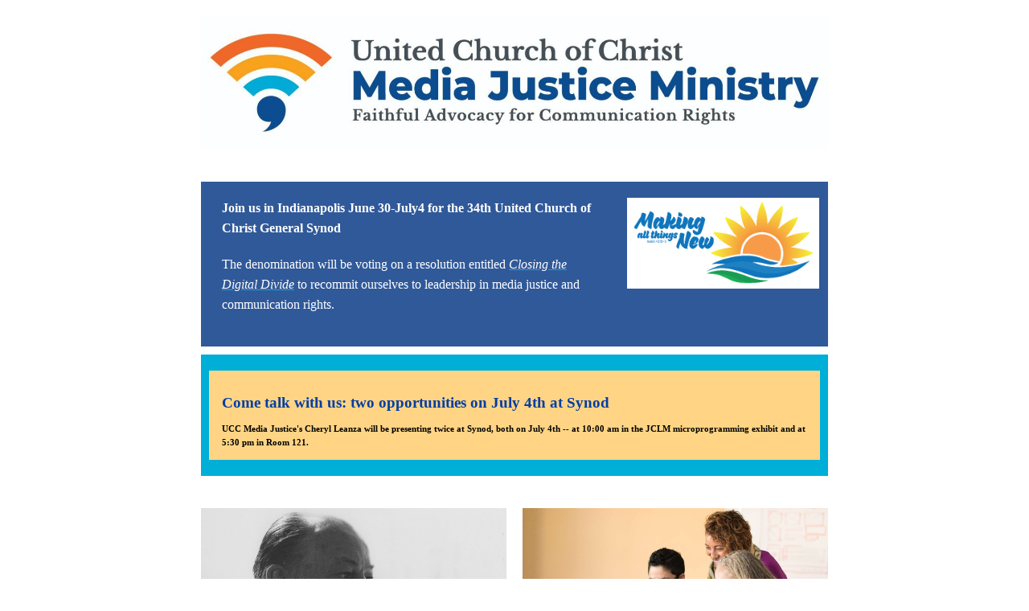

--- FILE ---
content_type: text/html;charset=utf-8
request_url: https://uccmediajustice.salsalabs.org/junesynodnewsletter
body_size: 6658
content:
<!DOCTYPE html><html><head><meta charset="UTF-8" /><meta name="x-apple-disable-message-reformatting" /><!--[if (!mso)|(IE)]><meta http-equiv="X-UA-Compatible" content="IE=edge" /><![endif]--><meta name="viewport" content="width=device-width, initial-scale=1.0" /><link rel="stylesheet" href="https://uccmediajustice.salsalabs.org/public/styles/sli-emails.css" /><!--[if (gte mso 9)|(IE)]><style type="text/css"> table {border-collapse: collapse;} </style><![endif]--><style type="text/css"> @media screen and (max-width:40em){.sli-small-12 {max-width:100% !important; width:100% !important;} #sli-background {background-color:transparent !important;} .sli-logo img {width:80% !important; min-width:200px !important;} .sli-hide-for-small, .sli-hide-for-small-only {display:none !important;mso-hide:all;} .sli-show-for-small-only {display:block !important;mso-hide:none;} table.sli-show-for-small-only, .sli-show-for-small-only table {display:table !important;width:100%;} td.sli-show-for-small-only, .sli-show-for-small-only td {display:table-cell !important;} .sli-text-center-for-small, .sli-text-center-for-small span, .sli-text-center-for-small p {text-align:center !important;} .sli-text-center-for-small .sli-email-button-table-outer, .sli-align-center-for-small .sli-email-button-table-outer, .sli-text-center-for-small .sli-social-icons-list, .sli-align-center-for-small .sli-social-icons-list {float:none !important;margin-left:auto !important;margin-right:auto !important;} .sli-text-center-for-small.tiny .sli-email-button-table-outer, .sli-text-center-for-small.small .sli-email-button-table-outer, .sli-text-center-for-small.large .sli-email-button-table-outer {width:auto !important;} .sli-text-center-for-small.expand .sli-email-button-table-outer {width:100% !important;} .sli-text-center-for-small img, .sli-align-center-for-small img {float:none !important;margin-left:auto !important;margin-right:auto !important;display:block;} .sli-text-left-for-small, .sli-text-left-for-small span, .sli-text-left-for-small p {text-align:left !important;} .sli-text-left-for-small .sli-email-button-table-outer, .sli-align-left-for-small .sli-email-button-table-outer, .sli-text-left-for-small .sli-social-icons-list, .sli-align-left-for-small .sli-social-icons-list {float:left !important;} .sli-text-left-for-small.tiny .sli-email-button-table-outer, .sli-text-left-for-small.small .sli-email-button-table-outer, .sli-text-left-for-small.large .sli-email-button-table-outer {width:auto !important;} .sli-text-left-for-small.expand .sli-email-button-table-outer {width:100% !important;} .sli-text-left-for-small img, .sli-align-left-for-small img {float:left !important;margin-left:0 !important;margin-right:auto !important;display:block;} .sli-text-right-for-small, .sli-text-right-for-small span, .sli-text-right-for-small p, .sli-text-right-for-small .sli-button td {text-align:right !important;} .sli-text-right-for-small .sli-email-button-table-outer, .sli-align-right-for-small .sli-email-button-table-outer, .sli-text-right-for-small .sli-social-icons-list, .sli-align-right-for-small .sli-social-icons-list {float:right !important;} .sli-text-right-for-small.tiny .sli-email-button-table-outer, .sli-text-right-for-small.small .sli-email-button-table-outer, .sli-text-right-for-small.large .sli-email-button-table-outer {width:auto !important;} .sli-text-right-for-small.expand .sli-email-button-table-outer {width:100% !important;} .sli-text-right-for-small img, .sli-align-right-for-small img {float:right !important;margin-left:auto !important;margin-right:0 !important;display:block;} .sli-full-width-for-small {max-width:100% !important;}}</style><style type="text/css">#sli {max-width: 800px; margin: 0px auto; background-color: #ffffff; padding: 0em; }.sli-element, .sli-element td, .sli-email-element, .sli-email-element td {font-family: Georgia, serif; font-size: 16px; color: rgb(51, 63, 72); }.sli-element a, .sli-email-element a, .sli-unsubscribe a {color: rgb(0, 175, 215); }.button,.email-button {background: rgb(255, 103, 32); color: rgb(255, 255, 255); border-color: rgb(51, 63, 72); border-radius: 8px; border-width: 0px; border-style: none; }.sli-divider {background: none; border-bottom: 1px solid rgb(225, 225, 225); height: 1px; width: 100%; margin: 0px 0px 0px 0px; }.outer {max-width: 800px; }.three-column .column {max-width: 266px; }.two-column .column {max-width: 400px; }.webkit {max-width: 800px; }.callout {background-color: rgb(255, 103, 32); border-color: #222222; border-radius: 0px; border-width: 0px; border-style: none ;padding: 1em; }.callout,.callout-without-border-bg {color: rgb(255, 255, 255); }img { max-width: 100%; }#sli-background {background-color: rgb(255, 255, 255); }</style><title>We've been busy! Check out our latest happenings.</title><meta name="og:title" property="og:title" content="UCC Media Justice strong in 2023" /><meta name="og:type" property="og:type" content="website" /><meta name="og:url" property="og:url" content="https://uccmediajustice.salsalabs.org/junesynodnewsletter/index.html" /><meta name="og:description" property="og:description" content="The UCC's media justice ministry is bringing media justice and faithful advocacy for 2023." /><meta name="og:image" property="og:image" content="" min-height="200" min-width="200" /><meta name="og:image:secure_url" property="og:image:secure_url" content="" min-height="200" min-width="200" /></head><body style="margin:0;padding:0;min-width:100%;background-color:#ffffff;line-height:1.6;"><div style="display:none;visibility:hidden;mso-hide:all;font-size:1px;color:#ffffff;line-height:1px;max-height:0px;max-width:0px;opacity:0;overflow:hidden;" class="sli-preheader">Join and support #onlineforall&nbsp;‌&nbsp;‌&nbsp;‌&nbsp;‌&nbsp;‌&nbsp;‌&nbsp;‌&nbsp;‌&nbsp;‌&nbsp;‌&nbsp;‌&nbsp;‌&nbsp;‌&nbsp;‌&nbsp;‌&nbsp;‌&nbsp;‌&nbsp;‌&nbsp;‌&nbsp;‌&nbsp;‌&nbsp;‌&nbsp;‌&nbsp;‌&nbsp;‌&nbsp;‌&nbsp;‌&nbsp;‌&nbsp;‌&nbsp;‌&nbsp;‌&nbsp;‌&nbsp;‌&nbsp;‌&nbsp;‌&nbsp;‌&nbsp;‌&nbsp;‌&nbsp;‌&nbsp;‌&nbsp;‌&nbsp;‌&nbsp;‌&nbsp;‌&nbsp;‌&nbsp;‌&nbsp;‌&nbsp;‌&nbsp;‌&nbsp;‌&nbsp;‌&nbsp;‌&nbsp;‌&nbsp;‌&nbsp;‌&nbsp;‌&nbsp;‌&nbsp;‌&nbsp;‌&nbsp;‌&nbsp;‌&nbsp;‌&nbsp;‌&nbsp;‌&nbsp;‌&nbsp;‌&nbsp;‌&nbsp;‌&nbsp;‌&nbsp;‌&nbsp;‌&nbsp;‌&nbsp;‌&nbsp;‌&nbsp;‌&nbsp;‌&nbsp;‌&nbsp;‌&nbsp;‌&nbsp;‌&nbsp;‌&nbsp;‌&nbsp;‌&nbsp;‌&nbsp;‌&nbsp;‌&nbsp;‌&nbsp;‌&nbsp;‌&nbsp;‌&nbsp;‌&nbsp;‌&nbsp;‌&nbsp;‌&nbsp;‌&nbsp;‌&nbsp;‌&nbsp;‌&nbsp;‌&nbsp;‌&nbsp;‌&nbsp;‌&nbsp;‌&nbsp;‌&nbsp;‌&nbsp;‌&nbsp;‌&nbsp;‌&nbsp;‌&nbsp;‌&nbsp;‌&nbsp;‌&nbsp;‌&nbsp;‌&nbsp;‌&nbsp;‌&nbsp;‌&nbsp;‌&nbsp;‌&nbsp;‌&nbsp;‌&nbsp;‌&nbsp;‌&nbsp;‌&nbsp;‌&nbsp;‌&nbsp;‌&nbsp;‌&nbsp;‌&nbsp;‌&nbsp;‌&nbsp;‌&nbsp; ‌&nbsp;‌&nbsp;‌&nbsp;‌&nbsp;‌&nbsp;‌&nbsp;‌&nbsp;‌&nbsp;‌&nbsp;‌&nbsp;‌&nbsp;‌&nbsp;‌&nbsp;‌&nbsp;‌&nbsp;‌&nbsp;‌&nbsp;‌&nbsp;‌&nbsp;‌&nbsp;‌&nbsp;‌&nbsp;‌&nbsp;‌&nbsp;‌&nbsp;‌&nbsp;‌&nbsp;‌&nbsp;‌&nbsp;‌&nbsp;‌&nbsp;‌&nbsp;‌&nbsp;‌&nbsp;‌&nbsp;‌&nbsp;‌&nbsp;‌&nbsp;‌&nbsp;‌&nbsp;‌&nbsp;‌&nbsp;‌&nbsp;‌&nbsp;‌&nbsp;‌&nbsp;‌&nbsp;‌&nbsp;‌&nbsp;‌&nbsp;‌&nbsp;‌&nbsp;‌&nbsp;‌&nbsp;‌&nbsp;‌&nbsp;‌&nbsp;‌&nbsp;‌&nbsp;‌&nbsp;‌&nbsp;‌&nbsp;‌&nbsp;‌&nbsp;‌&nbsp;‌&nbsp;‌</div><!--[if mso]> <style> body {font-family: Georgia, serif; font-size: 16px; color: rgb(51, 63, 72); } body {mso-line-height-rule: exactly !important; line-height: 150% !important;} .column {width: 100% !important;} td td table.sli-email-button-table-inner {width: auto !important;} td td table.sli-email-button-table-outer {width: auto !important;}</style> <![endif]--><center class="wrapper" style="width:100%;table-layout:fixed;-webkit-text-size-adjust:100%;-ms-text-size-adjust:100%;"><table cellspacing="0" cellpadding="0" id="sli-background" width="100%" style="background-color:rgb(255,255,255);"><tbody><tr><td><table cellspacing="0" cellpadding="0" align="center"><tbody><tr><td class="webkit" id="sli" style="max-width:800px;margin:0px auto;background-color:#ffffff;padding:0em;width:800px;"><div><!--[if (gte mso 9)|(IE)]><table width="800px" align="center"><tr><td><![endif]--><table class="outer" cellspacing="0" cellpadding="0" align="center" style="max-width:800px;margin:0 auto;width:100%;border-width:0;padding:0;"><tbody><tr id="id_8179b89d-d577-4122-aeaa-8d510d0642fd" style="border-width:0;padding:0;"><td class="one-column" style="overflow:auto;background-color:rgba(0, 0, 0, 0);margin:0 0;border-color:#000000;border-width:0px;border-style:none;border-radius:0px;background-repeat:no-repeat;background-position:center;background-attachment:scroll;background-size:cover;"><!--[if (gte mso 9)|(IE)]><table width="100%"><tr><![endif]--><!--[if (gte mso 9)|(IE)]><td width="800.0" valign="top"><![endif]--><table class="column sli-medium-12 sli-small-12 sli-col-1" cellspacing="0" cellpadding="0" align="left" style="border-width:0;padding:0;width:100%;max-width:800px;" width="100%"><tbody><tr style="border-width:0;padding:0;"><td class="inner" style="border-width:0;padding:10px !important;overflow-x:auto;"><table class="contents" cellspacing="0" cellpadding="0" id="id_29cda3b6-e7f1-4563-bb49-7db6dde0f11c" style="border-width:0;padding:0;border-collapse:separate;border-spacing:0 10px;text-align:left;width:100% !important;"><tbody><tr class="sli-email-element sli-image" style="font-family:Georgia,serif;font-size:16px;color:rgb(51,63,72);border-width:0;padding:0;"><td id="id_4d0ce0d0-1463-42b4-aed8-2c4b22451d03" align="center" style="font-family:Georgia,serif;font-size:16px;color:rgb(51,63,72);vertical-align:top;border-width:0;padding:0;overflow:hidden;"><img entity-id="e0ee9d45-cf8b-4508-a9b7-7a079f496393" id="id_4d0ce0d0-1463-42b4-aed8-2c4b22451d03_img" align="center" alt="" width="780" style="max-width:100%;border:0;display:block;float:none;margin-left:auto;margin-right:auto;width:100%;" src="/junesynodnewsletter/e0ee9d45-cf8b-4508-a9b7-7a079f496393.jpg" /></td></tr></tbody></table></td></tr></tbody></table><!--[if (gte mso 9)|(IE)]></td><![endif]--><!--[if (gte mso 9)|(IE)]></tr></table><![endif]--></td></tr><tr id="id_3a625998-67b1-45ae-9341-d0f42dc26dcc" style="border-width:0;padding:0;"><td class="one-column" style="overflow:auto;"><!--[if (gte mso 9)|(IE)]><table width="100%"><tr><![endif]--><!--[if (gte mso 9)|(IE)]><td width="800.0" valign="top"><![endif]--><table class="column sli-medium-12 sli-small-12 sli-col-1" cellspacing="0" cellpadding="0" align="left" style="border-width:0;padding:0;width:100%;max-width:800px;" width="100%"><tbody><tr style="border-width:0;padding:0;"><td class="inner" style="border-width:0;padding:10px !important;overflow-x:auto;"><table class="contents" cellspacing="0" cellpadding="0" id="id_fc1dfdb5-7762-4a47-8946-69353d498234" style="border-width:0;padding:0;border-collapse:separate;border-spacing:0 10px;text-align:left;width:100% !important;"><tbody><tr id="id_1207c640-8e86-4440-9ea0-3d3104ecadc5" style="border-width:0;padding:0;"><td class="two-column" style="text-align:center;overflow:auto;width:100%;background-color:rgb(48, 89, 153);margin:0 0;border-color:#000000;border-width:0px;border-style:none;border-radius:0px;background-repeat:no-repeat;background-position:center;background-attachment:scroll;background-size:cover;"><!--[if (gte mso 9)|(IE)]><table width="100%"><tr><![endif]--><!--[if (gte mso 9)|(IE)]><td width="533.3333333333334" valign="top"><![endif]--><table class="column sli-medium-8 sli-small-12 sli-col-1" cellspacing="0" cellpadding="0" align="left" style="max-width:533px;border-width:0;padding:0;vertical-align:top;width:66.66667%;" width="100%"><tbody><tr style="border-width:0;padding:0;"><td class="inner" style="border-width:0;padding:10px !important;overflow-x:auto;"><table class="contents" cellspacing="0" cellpadding="0" id="id_b740a901-ba4f-4a14-8af4-517a0e2f150d" style="border-width:0;padding:0;border-collapse:separate;border-spacing:0 10px;text-align:left;width:100% !important;"><tbody><tr class="sli-email-element sli-text" style="font-family:Georgia,serif;font-size:16px;color:rgb(51,63,72);border-width:0;padding:0;"><td style="font-family:Georgia,serif;font-size:16px;color:rgb(51,63,72);vertical-align:top;border-width:0;padding:0;"><table cellspacing="0" cellpadding="0" width="100%" style="display:table;"><tbody style="display:table-row-group;"><tr style="display:table-row;"><td id="id_9a74f6a6-b19b-4ec8-b682-64e6018d390f" style="font-family:Georgia,serif;font-size:16px;color:rgb(51,63,72);vertical-align:top;display:table-cell;background-color:rgba(0,0,0,0);padding:0em 1em 0em 1em;border-color:#000000;border-width:0px;border-style:none;border-radius:0px;background-repeat:no-repeat;background-position:center;background-attachment:scroll;background-size:cover;max-width:100%;height:auto;margin-left:0;margin-right:auto;float:none;clear:both;"><p style="clear:both;margin:0;margin-bottom:1.25em;"> <strong><span style="color:#ffffff;">Join us in Indianapolis June 30-July4 for the 34th United Church of Christ General Synod</span></strong> </p> <p style="clear:both;margin:0;margin-bottom:1.25em;"> <span style="color:#ffffff;">The denomination will be voting on a resolution entitled </span><em><a config="[base64]" href="https://default.salsalabs.org/T3aaa8282-ecb3-4e7e-992a-5136ccf02b39/394b881b-4a0d-4f02-9a57-993f3b1b0d25" track="true" lid="3aaa8282-ecb3-4e7e-992a-5136ccf02b39" target="_top" style="color:rgb(0,175,215);overflow-wrap:break-word;word-wrap:break-word;-ms-word-break:break-all;word-break:break-word;"><span style="color:#ffffff;">Closing the Digital Divide</span></a><span style="color:#ffffff;">&nbsp;</span></em><span style="color:#ffffff;">to recommit ourselves to leadership in media justice and communication rights.&nbsp;</span> </p></td></tr></tbody></table></td></tr></tbody></table></td></tr></tbody></table><!--[if (gte mso 9)|(IE)]></td><![endif]--><!--[if (gte mso 9)|(IE)]><td width="266.6666666666667" valign="top"><![endif]--><table class="column sli-medium-4 sli-small-12 sli-col-2" cellspacing="0" cellpadding="0" align="left" style="max-width:266px;border-width:0;padding:0;vertical-align:top;width:33.33333%;" width="100%"><tbody><tr style="border-width:0;padding:0;"><td class="inner" style="border-width:0;padding:10px !important;overflow-x:auto;"><table class="contents" cellspacing="0" cellpadding="0" id="id_86122384-7c3c-4c27-a188-4382554c10c5" style="border-width:0;padding:0;border-collapse:separate;border-spacing:0 10px;text-align:left;width:100% !important;"><tbody><tr class="sli-email-element sli-image" style="font-family:Georgia,serif;font-size:16px;color:rgb(51,63,72);border-width:0;padding:0;"><td id="id_5baeccf1-9763-4cd4-a354-28ba1cb00f6d" style="font-family:Georgia,serif;font-size:16px;color:rgb(51,63,72);vertical-align:top;border-width:0px;padding:0;overflow:hidden;background-color:rgb(255,255,255);border-color:#000000;border-style:none;border-radius:0px;background-repeat:no-repeat;background-position:center;background-attachment:scroll;background-size:cover;max-width:100%;height:auto;float:none;clear:both;" align="center"><a href="https://default.salsalabs.org/T9a41c0cc-fa27-4350-92b9-1c8c9c03257f/c1315738-861b-435e-9def-e506a31fe33f" target="_blank" config="[base64]" lid="9a41c0cc-fa27-4350-92b9-1c8c9c03257f" track="true" tabindex="0" style="color:rgb(0,175,215);overflow-wrap:break-word;word-wrap:break-word;-ms-word-break:break-all;word-break:break-word;"><img entity-id="5e39d75a-362d-42ef-a3cd-f9de8618bef2" id="id_5baeccf1-9763-4cd4-a354-28ba1cb00f6d_img" max-width="599" align="center" alt="" width="240" style="max-width:100%;border:0;display:block;float:none;margin-left:auto;margin-right:auto;width:100%;" src="/junesynodnewsletter/5e39d75a-362d-42ef-a3cd-f9de8618bef2.png" /></a></td></tr></tbody></table></td></tr></tbody></table><!--[if (gte mso 9)|(IE)]></td><![endif]--><!--[if (gte mso 9)|(IE)]></tr></table><![endif]--></td></tr><tr id="id_2fd21390-6a25-4c04-af1d-c2eae7f52bf2" style="border-width:0;padding:0;"><td class="one-column" style="overflow:auto;background-color:rgb(0, 175, 215);margin:0 0;border-color:#000000;border-width:0px;border-style:none;border-radius:0px;background-repeat:no-repeat;background-position:center;background-attachment:scroll;background-size:cover;"><!--[if (gte mso 9)|(IE)]><table width="100%"><tr><![endif]--><!--[if (gte mso 9)|(IE)]><td width="800.0" valign="top"><![endif]--><table class="column sli-medium-12 sli-small-12 sli-col-1" cellspacing="0" cellpadding="0" align="left" style="border-width:0;padding:0;width:100%;max-width:800px;" width="100%"><tbody><tr style="border-width:0;padding:0;"><td class="inner" style="border-width:0;padding:10px !important;overflow-x:auto;"><table class="contents" cellspacing="0" cellpadding="0" id="id_7e0b8e8a-e03d-4029-8162-bca8f0aec58a" style="border-width:0;padding:0;border-collapse:separate;border-spacing:0 10px;text-align:left;width:100% !important;"><tbody><tr class="sli-email-element sli-text" style="font-family:Georgia,serif;font-size:16px;color:rgb(51,63,72);border-width:0;padding:0;"><td style="font-family:Georgia,serif;font-size:16px;color:rgb(51,63,72);vertical-align:top;border-width:0;padding:0;"><table cellspacing="0" cellpadding="0" width="100%" style="display:table;"><tbody style="display:table-row-group;"><tr style="display:table-row;"><td id="id_d0acb7df-49ba-4517-a360-694d536293fe" style="font-family:Georgia,serif;font-size:16px;color:rgb(51,63,72);vertical-align:top;display:table-cell;background-color:rgb(255, 212, 132);padding:1em 1em .5em 1em;border-color:#000000;border-width:0px;border-style:none;border-radius:0px;background-repeat:no-repeat;background-position:center;background-attachment:scroll;background-size:cover;max-width:100%;height:auto;float:none;clear:both;"><h3 style="clear:both;margin:.5em 0;"> <span style="color:#003da5;">Come talk with us: two opportunities on July 4th at Synod</span> </h3> <h6 style="clear:both;margin:.5em 0;"> <span style="color:#000000;">UCC Media Justice's Cheryl Leanza will be presenting twice at Synod, both on July 4th -- at <strong>10:00 am in the JCLM microprogramming exhibit </strong>and at <strong>5:30 pm in Room 121</strong>.</span> </h6></td></tr></tbody></table></td></tr></tbody></table></td></tr></tbody></table><!--[if (gte mso 9)|(IE)]></td><![endif]--><!--[if (gte mso 9)|(IE)]></tr></table><![endif]--></td></tr></tbody></table></td></tr></tbody></table><!--[if (gte mso 9)|(IE)]></td><![endif]--><!--[if (gte mso 9)|(IE)]></tr></table><![endif]--></td></tr><tr id="id_dc99bcbf-e67e-46c7-a472-910baf225018" style="border-width:0;padding:0;"><td class="two-column" style="text-align:center;overflow:auto;width:100%;"><!--[if (gte mso 9)|(IE)]><table width="100%"><tr><![endif]--><!--[if (gte mso 9)|(IE)]><td width="400.0" valign="top"><![endif]--><table class="column sli-medium-6 sli-small-12 sli-col-1" cellspacing="0" cellpadding="0" align="left" style="max-width:400px;border-width:0;padding:0;vertical-align:top;width:50%;" width="100%"><tbody><tr style="border-width:0;padding:0;"><td class="inner" style="border-width:0;padding:10px !important;overflow-x:auto;"><table class="contents" cellspacing="0" cellpadding="0" id="id_c3cd1901-dd4e-40d5-b215-971acd69e0c7" style="border-width:0;padding:0;border-collapse:separate;border-spacing:0 10px;width:100% !important;text-align:left;"><tbody><tr class="sli-email-element sli-image" style="font-family:Georgia,serif;font-size:16px;color:rgb(51,63,72);border-width:0;padding:0;"><td id="id_b831283b-0a3a-43ac-bafd-f89af1364a8c" align="center" style="font-family:Georgia,serif;font-size:16px;color:rgb(51,63,72);vertical-align:top;border-width:0;padding:0;overflow:hidden;"><table class="media" cellspacing="0" cellpadding="0" style="overflow:hidden;zoom:1;width:100%;margin-top:0;"><tbody><tr><td style="font-family:Georgia,serif;font-size:16px;color:rgb(51,63,72);vertical-align:top;display:table-cell;width:50%;overflow:hidden;"><div style="overflow:hidden;"><img entity-id="c62a4989-ebf3-491c-97b5-8172d90c6cad" id="id_b831283b-0a3a-43ac-bafd-f89af1364a8c_img" max-width="600" align="center" alt="Everett Parker" width="380" style="max-width:100%;border:0;display:block;margin-left:auto;margin-right:auto;float:none;width:100%;" class=" media-object" src="/junesynodnewsletter/c62a4989-ebf3-491c-97b5-8172d90c6cad.jpg" /></div><div class="media-body media-body-center" style="overflow:hidden;zoom:1;text-align:center;"><p style="clear:both;margin:0;margin-bottom:1.25em;"> Rev. Everett C. Parker </p> </div></td></tr></tbody></table></td></tr><tr class="sli-email-element sli-text" style="font-family:Georgia,serif;font-size:16px;color:rgb(51,63,72);border-width:0;padding:0;"><td style="font-family:Georgia,serif;font-size:16px;color:rgb(51,63,72);vertical-align:top;border-width:0;padding:0;"><table cellspacing="0" cellpadding="0" width="100%" style="display:table;"><tbody style="display:table-row-group;"><tr style="display:table-row;"><td id="id_6c39358e-57dc-4754-b598-ad5bad0b9f31" style="font-family:Georgia,serif;font-size:16px;color:rgb(51,63,72);vertical-align:top;display:table-cell;"><h3 style="clear:both;margin:.5em 0;"> <span style="color:#003da5;"><span style="font-size:20px"><strong>Save October 24, 2023 for the 41st Annual Parker Lecture &amp; Awards Ceremony&nbsp;</strong></span></span> </h3> <p style="clear:both;margin:0;margin-bottom:1.25em;"> <strong><a config="[base64]" href="https://default.salsalabs.org/T26def38e-d757-4dad-a5ab-0ce56b0e99f0/85d24bbd-9928-4140-884f-0b8b0b34e7a5" track="true" lid="26def38e-d757-4dad-a5ab-0ce56b0e99f0" target="_top" style="color:rgb(0,175,215);overflow-wrap:break-word;word-wrap:break-word;-ms-word-break:break-all;word-break:break-word;"><span style="color:#ff6720;">Please nominate an honoree for this year's event.</span></a></strong> </p></td></tr></tbody></table></td></tr><tr class="sli-email-element sli-spacer" style="font-family:Georgia,serif;font-size:1px !important;color:rgb(51,63,72);border-width:0;padding:0;overflow:hidden !important;margin-top:0;margin-bottom:0;"><td style="font-family:Georgia,serif;font-size:1px !important;color:rgb(51,63,72);vertical-align:top;border-width:0;padding:0;overflow:hidden !important;margin-top:0;margin-bottom:0;"><table cellspacing="0" cellpadding="0" width="100%"><tbody><tr><td id="id_4d5fa69f-c1e2-400e-9e80-e8463102bcc9" style="font-family:Georgia,serif;font-size:1px !important;color:rgb(51,63,72);vertical-align:top;overflow:hidden !important;margin-top:0;margin-bottom:0;height:30px;">&nbsp;</td></tr></tbody></table></td></tr></tbody></table></td></tr></tbody></table><!--[if (gte mso 9)|(IE)]></td><![endif]--><!--[if (gte mso 9)|(IE)]><td width="400.0" valign="top"><![endif]--><table class="column sli-medium-6 sli-small-12 sli-col-2" cellspacing="0" cellpadding="0" align="left" style="max-width:400px;border-width:0;padding:0;vertical-align:top;width:50%;" width="100%"><tbody><tr style="border-width:0;padding:0;"><td class="inner" style="border-width:0;padding:10px !important;overflow-x:auto;"><table class="contents" cellspacing="0" cellpadding="0" id="id_8bc4ab32-c96c-4b02-aa9f-123e4c3d4266" style="border-width:0;padding:0;border-collapse:separate;border-spacing:0 10px;width:100% !important;text-align:left;"><tbody><tr class="sli-email-element sli-image" style="font-family:Georgia,serif;font-size:16px;color:rgb(51,63,72);border-width:0;padding:0;"><td id="id_fcd6a6fa-36df-4a52-84da-08285906f767" align="center" style="font-family:Georgia,serif;font-size:16px;color:rgb(51,63,72);vertical-align:top;border-width:0;padding:0;overflow:hidden;"><img entity-id="5a6703c5-a1d4-486a-a4e9-dc03cadfa32e" id="id_fcd6a6fa-36df-4a52-84da-08285906f767_img" max-width="1500" align="center" alt="" width="380" style="max-width:100%;border:0;display:block;float:none;margin-left:auto;margin-right:auto;width:100%;" src="/junesynodnewsletter/5a6703c5-a1d4-486a-a4e9-dc03cadfa32e.jpg" /></td></tr><tr class="sli-email-element sli-text" style="font-family:Georgia,serif;font-size:16px;color:rgb(51,63,72);border-width:0;padding:0;"><td style="font-family:Georgia,serif;font-size:16px;color:rgb(51,63,72);vertical-align:top;border-width:0;padding:0;"><table cellspacing="0" cellpadding="0" width="100%" style="display:table;"><tbody style="display:table-row-group;"><tr style="display:table-row;"><td id="id_f09a976a-938b-413a-98c9-cd296c780090" style="font-family:Georgia,serif;font-size:16px;color:rgb(51,63,72);vertical-align:top;display:table-cell;"><h3 style="clear:both;margin:.5em 0;"> <span style="color:#003da5;">Affordable Internet: Need and Opportunity Greater than Ever in 2023</span> </h3> <p style="clear:both;margin:0;margin-bottom:1.25em;"> <span style="color:#000000;">This week, the same week as Juneteenth—a great celebration of liberation—is also a week of action on the new Affordable Connectivity Program.</span> </p></td></tr></tbody></table></td></tr><tr class="sli-email-element sli-button-element small" id="id_292e892b-6575-4131-99e2-4c2600b60746" style="font-family:Georgia,serif;font-size:16px;color:rgb(51,63,72);border-width:0;padding:0;"><td style="font-family:Georgia,serif;font-size:16px;color:rgb(51,63,72);vertical-align:middle;border-width:0;padding:1em 0em 1em 0em;text-align:center;"><table class="sli-email-button-table-outer" cellspacing="0" cellpadding="0" align="center" style="width:100%;"><tbody><tr><td style="font-family:Georgia,serif;font-size:16px;color:rgb(51,63,72);vertical-align:middle;"><table class="sli-email-button-table-inner" cellspacing="0" cellpadding="0" align="center"><tbody><tr><td style="font-family:Georgia, serif;font-size:16px;color:rgb(51,63,72);vertical-align:middle;line-height:1;border-style:solid;border-width:0px;border-radius:8px;border-color:rgb(51, 63, 72);background-color:rgb(255, 103, 32);text-align:center;"><a class=" sli-email-fonts email-button sli-flat" track="true" href="https://default.salsalabs.org/Tcbe147b2-629c-4b6e-a71f-60df22484670/c2e6bb4f-aee0-481f-a4c9-743b33aa0558" target="_blank" config="[base64]" lid="cbe147b2-629c-4b6e-a71f-60df22484670" tabindex="0" role="button" style="color:rgb(255,255,255);background:rgb(255,103,32);border-color:rgb(255, 103, 32);border-radius:8px;border-width:1px;border-style:solid;cursor:pointer;font-family:inherit;font-weight:400;line-height:1;position:relative;text-decoration:none;text-align:center;display:block;padding-top:.75em;padding-right:1.5em;padding-bottom:.83333em;padding-left:1.5em;clear:both;font-size:1.08333em;overflow-wrap:break-word;word-wrap:break-word;-ms-word-break:break-all;word-break:break-word;background-color:rgb(255, 103, 32);"><span style="font-size:17.33328px;font-family:Georgia, serif;color:rgb(255, 255, 255);">Read our blog on Medium</span></a></td></tr></tbody></table></td></tr></tbody></table></td></tr></tbody></table></td></tr></tbody></table><!--[if (gte mso 9)|(IE)]></td><![endif]--><!--[if (gte mso 9)|(IE)]></tr></table><![endif]--></td></tr><tr id="id_b28eb2b0-d447-440b-be43-398c94867644" style="border-width:0;padding:0;"><td class="one-column" style="overflow:auto;background-color:rgb(48, 89, 153);margin:0 0;border-color:#000000;border-width:0px;border-style:none;border-radius:0px;background-repeat:no-repeat;background-position:center;background-attachment:scroll;background-size:cover;"><!--[if (gte mso 9)|(IE)]><table width="100%"><tr><![endif]--><!--[if (gte mso 9)|(IE)]><td width="800.0" valign="top"><![endif]--><table class="column sli-medium-12 sli-small-12 sli-col-1" cellspacing="0" cellpadding="0" align="left" style="border-width:0;padding:0;width:100%;max-width:800px;" width="100%"><tbody><tr style="border-width:0;padding:0;"><td class="inner" style="border-width:0;padding:10px !important;overflow-x:auto;"><table class="contents" cellspacing="0" cellpadding="0" id="id_a1c38928-d0c8-4196-a670-11739de40262" style="border-width:0;padding:0;border-collapse:separate;border-spacing:0 10px;text-align:left;width:100% !important;"><tbody><tr class="sli-email-element sli-text" style="font-family:Georgia,serif;font-size:16px;color:rgb(51,63,72);border-width:0;padding:0;"><td style="font-family:Georgia,serif;font-size:16px;color:rgb(51,63,72);vertical-align:top;border-width:0;padding:0;"><table cellspacing="0" cellpadding="0" width="100%" style="display:table;"><tbody style="display:table-row-group;"><tr style="display:table-row;"><td id="id_95397bcc-fec8-4d21-aabd-7c01126f9b0c" style="font-family:Georgia,serif;font-size:16px;color:rgb(51,63,72);vertical-align:top;display:table-cell;padding:1em 1em .5em 1em;"><h6 style="clear:both;margin:.5em 0;"> <span style="color:#ffffff;">Are you interested in volunteering with UCC Media Justice?&nbsp;</span><em><strong><span style="color:#ffffff;">We could use your skills! <a config="[base64]" href="https://default.salsalabs.org/Tc2886a87-b590-4082-af5b-1e6392e84028/3fb8ecf4-8194-40da-a4ad-90512aa77ef9" lid="c2886a87-b590-4082-af5b-1e6392e84028" track="true" target="_top" style="color:rgb(0,175,215);overflow-wrap:break-word;word-wrap:break-word;-ms-word-break:break-all;word-break:break-word;">Share your interest</a>.</span></strong></em> </h6></td></tr></tbody></table></td></tr><tr id="id_548b89c6-0cff-4195-95b9-e264315c08fa" style="border-width:0;padding:0;"><td class="two-column" style="text-align:center;overflow:auto;width:100%;"><!--[if (gte mso 9)|(IE)]><table width="100%"><tr><![endif]--><!--[if (gte mso 9)|(IE)]><td width="400.0" valign="top"><![endif]--><table class="column sli-medium-6 sli-small-12 sli-col-1" cellspacing="0" cellpadding="0" align="left" style="max-width:400px;border-width:0;padding:0;vertical-align:top;width:50%;" width="100%"><tbody><tr style="border-width:0;padding:0;"><td class="inner" style="border-width:0;padding:10px !important;overflow-x:auto;"><table class="contents" cellspacing="0" cellpadding="0" id="id_016e5190-8ffb-40c5-9ce9-de53aee2981c" style="border-width:0;padding:0;border-collapse:separate;border-spacing:0 10px;text-align:left;width:100% !important;"><tbody><tr class="sli-email-element sli-button-element expand" id="id_8c2968dc-3a85-45a2-a671-8744f63c550f" style="font-family:Georgia,serif;font-size:16px;color:rgb(51,63,72);border-width:0;padding:0;"><td style="font-family:Georgia,serif;font-size:16px;color:rgb(51,63,72);vertical-align:middle;border-width:0;padding:0;text-align:center;"><table class="sli-email-button-table-outer" cellspacing="0" cellpadding="0" align="center" style="width:100%;"><tbody><tr><td style="font-family:Georgia,serif;font-size:16px;color:rgb(51,63,72);vertical-align:middle;"><table class="sli-email-button-table-inner" cellspacing="0" cellpadding="0" align="center" width="100%" title="Donate Today!" style="width:100% !important;"><tbody><tr><td style="font-family:Georgia, serif;font-size:16px;color:rgb(51,63,72);vertical-align:middle;line-height:1;border-style:solid;border-width:0px;border-radius:8px;border-color:rgb(51, 63, 72);background-color:rgb(255, 103, 32);text-align:center;"><a class=" sli-email-fonts email-button sli-flat" track="true" ignite-page-id="d1fcf20e-13c6-44b5-a296-8d8cfaa58ebb" config="[base64]" lid="97998032-3f4d-4ae3-b135-1bb9e6027e75" tabindex="0" role="button" style="color:rgb(255,255,255);background:rgb(255,103,32);border-color:rgb(255, 103, 32);border-radius:8px;border-width:0px;border-style:solid;cursor:pointer;font-family:inherit;font-weight:400;line-height:1;position:relative;text-decoration:none;text-align:center;display:block;padding-top:1em;padding-right:0;padding-bottom:1.08333em;padding-left:0;clear:both;width:100%;overflow-wrap:break-word;word-wrap:break-word;-ms-word-break:break-all;word-break:break-word;background-color:rgb(255, 103, 32);" href="https://default.salsalabs.org/T97998032-3f4d-4ae3-b135-1bb9e6027e75/9bfdb152-772f-4a92-83cf-3e5ca9a19c70"><span style="font-size:16.0px;font-family:Georgia, serif;color:rgb(255, 255, 255);">Donate Today!</span></a></td></tr></tbody></table></td></tr></tbody></table></td></tr></tbody></table></td></tr></tbody></table><!--[if (gte mso 9)|(IE)]></td><![endif]--><!--[if (gte mso 9)|(IE)]><td width="400.0" valign="top"><![endif]--><table class="column sli-medium-6 sli-small-12 sli-col-2" cellspacing="0" cellpadding="0" align="left" style="max-width:400px;border-width:0;padding:0;vertical-align:top;width:50%;" width="100%"><tbody><tr style="border-width:0;padding:0;"><td class="inner" style="border-width:0;padding:10px !important;overflow-x:auto;"><table class="contents" cellspacing="0" cellpadding="0" id="id_49ab410d-00ca-4307-95c0-7650aca252d8" style="border-width:0;padding:0;border-collapse:separate;border-spacing:0 10px;text-align:left;width:100% !important;"><tbody><tr class="sli-email-element sli-button-element expand" id="id_ffa3c076-71ff-474d-85da-705ffa1d1ff5" style="font-family:Georgia,serif;font-size:16px;color:rgb(51,63,72);border-width:0;padding:0;"><td style="font-family:Georgia,serif;font-size:16px;color:rgb(51,63,72);vertical-align:middle;border-width:0;padding:0;text-align:right;"><table class="sli-email-button-table-outer" cellspacing="0" cellpadding="0" align="right" style="width:100%;"><tbody><tr><td style="font-family:Georgia,serif;font-size:16px;color:rgb(51,63,72);vertical-align:middle;"><table class="sli-email-button-table-inner" cellspacing="0" cellpadding="0" align="right" width="100%" title="Subscribe Now" style="width:100% !important;"><tbody><tr><td style="font-family:Georgia, serif;font-size:16px;color:rgb(51,63,72);vertical-align:middle;line-height:1;border-style:solid;border-width:0px;border-radius:8px;border-color:rgb(51, 63, 72);background-color:rgb(255, 103, 32);text-align:center;"><a class=" sli-email-fonts email-button sli-flat" track="true" ignite-page-id="c6f92f2d-e6f3-4e2f-a0c4-5620212b3875" config="eyJmaWVsZENvbmZpZ3MiOltdLCJncm91cENvbmZpZ3MiOltdLCJzYWxzYVRyYWNraW5nQ29kZSI6IiJ9" lid="3ee63a52-a360-4bfb-8fad-381487291e40" tabindex="0" role="button" style="color:rgb(255,255,255);background:rgb(255,103,32);border-color:rgb(255, 103, 32);border-radius:8px;border-width:0px;border-style:solid;cursor:pointer;font-family:inherit;font-weight:400;line-height:1;position:relative;text-decoration:none;text-align:center;display:block;padding-top:1em;padding-right:0;padding-bottom:1.08333em;padding-left:0;clear:both;width:100%;overflow-wrap:break-word;word-wrap:break-word;-ms-word-break:break-all;word-break:break-word;background-color:rgb(255, 103, 32);" href="https://default.salsalabs.org/T3ee63a52-a360-4bfb-8fad-381487291e40/dbbebde3-7a8b-418d-b6b7-ffc71de3c253"><span style="font-size:16.0px;font-family:Georgia, serif;color:rgb(255, 255, 255);">Subscribe Now</span></a></td></tr></tbody></table></td></tr></tbody></table></td></tr></tbody></table></td></tr></tbody></table><!--[if (gte mso 9)|(IE)]></td><![endif]--><!--[if (gte mso 9)|(IE)]></tr></table><![endif]--></td></tr></tbody></table></td></tr></tbody></table><!--[if (gte mso 9)|(IE)]></td><![endif]--><!--[if (gte mso 9)|(IE)]></tr></table><![endif]--></td></tr><tr id="id_22d89b13-09f6-45f4-b298-2ebca0511d75" style="border-width:0;padding:0;"><td class="one-column" style="overflow:auto;"><!--[if (gte mso 9)|(IE)]><table width="100%"><tr><![endif]--><!--[if (gte mso 9)|(IE)]><td width="800.0" valign="top"><![endif]--><table class="column sli-medium-12 sli-small-12 sli-col-1" cellspacing="0" cellpadding="0" align="left" style="border-width:0;padding:0;width:100%;max-width:800px;" width="100%"><tbody><tr style="border-width:0;padding:0;"><td class="inner" style="border-width:0;padding:10px !important;overflow-x:auto;"><table class="contents" cellspacing="0" cellpadding="0" id="id_c5edef75-80b6-47bf-9129-0114013fef56" style="border-width:0;padding:0;border-collapse:separate;border-spacing:0 10px;text-align:left;width:100% !important;"><tbody><tr class="sli-email-element sli-social-icons-element" style="font-family:Georgia,serif;font-size:16px;color:rgb(51,63,72);border-width:0;padding:0;text-align:center;margin:1em 0;"><td id="id_766e2bc9-8f45-43d0-80d1-9c97bae2f8eb" style="font-family:Georgia,serif;font-size:16px;color:rgb(51,63,72);vertical-align:top;border-width:0px;padding:1em;background-color:rgba(0, 0, 0, 0);border-color:#000000;border-style:none;border-radius:0px;background-repeat:no-repeat;background-position:center;background-attachment:scroll;background-size:cover;max-width:100%;height:auto;margin-left:0;margin-right:auto;float:none;clear:both;overflow-y:auto;overflow-x:hidden;"><div class="sli-social-icons-element sli-element sli-orientation-HORIZONTAL sli-iconColors-GRAY sli-iconSize-MEDIUM sli-alignment-CENTER" id="id_766e2bc9-8f45-43d0-80d1-9c97bae2f8eb" style="font-family:Georgia,serif;font-size:16px;color:rgb(51,63,72);text-align:center;margin:1em 0;"><div class="sli-social-icons-text"><p style="clear:both;margin:0;margin-bottom:1.25em;"> <span style="color:#808080">202.904.2168 info@uccmediajustice.org</span><br /> <span style="color:#808080">Follow us!</span> </p> </div><table cellspacing="0" cellpadding="0" class="sli-social-icons-list" align="center" style="border-spacing:0;border:0px none;display:table;width:0% !important;margin:0 auto !important;"><tbody style="display:table-row-group;border:0px none;"><tr style="display:table-row;border:0px none;"><td class="sli-social-icons-item" style="font-family:Georgia,serif;font-size:30px;color:rgb(51,63,72);vertical-align:top;display:table-cell;padding:0px 5px;border:0px none;text-align:center;margin-left:0;"><a href="https://www.facebook.com/UCCmediajustice/" target="_blank" social-follow="social-follow" style="color:rgb(0,175,215);overflow-wrap:break-word;word-wrap:break-word;-ms-word-break:break-all;word-break:break-word;text-decoration:none;"><img id="id_FACEBOOK_img" src="https://uccmediajustice.salsalabs.org/public/images/icons/medium-gray_facebook2.png" style="max-width:none;border:0;display:block;min-width:0 !important;" /></a></td><td class="sli-social-icons-item" style="font-family:Georgia,serif;font-size:30px;color:rgb(51,63,72);vertical-align:top;display:table-cell;padding:0px 5px;border:0px none;text-align:center;"><a href="https://twitter.com/intent/follow?screen_name=uccmediajustice" target="_blank" social-follow="social-follow" style="color:rgb(0,175,215);overflow-wrap:break-word;word-wrap:break-word;-ms-word-break:break-all;word-break:break-word;text-decoration:none;"><img id="id_TWITTER_img" src="https://uccmediajustice.salsalabs.org/public/images/icons/medium-gray_twitter2.png" style="max-width:none;border:0;display:block;min-width:0 !important;" /></a></td><td class="sli-social-icons-item" style="font-family:Georgia,serif;font-size:30px;color:rgb(51,63,72);vertical-align:top;display:table-cell;padding:0px 5px;border:0px none;text-align:center;"><a href="https://www.youtube.com/user/uccmediajustice?sub_confirmation=1" target="_blank" social-follow="social-follow" style="color:rgb(0,175,215);overflow-wrap:break-word;word-wrap:break-word;-ms-word-break:break-all;word-break:break-word;text-decoration:none;"><img id="id_YOUTUBE_img" src="https://uccmediajustice.salsalabs.org/public/images/icons/medium-gray_youtube3.png" style="max-width:none;border:0;display:block;min-width:0 !important;" /></a></td></tr></tbody></table></div></td></tr></tbody></table></td></tr></tbody></table><!--[if (gte mso 9)|(IE)]></td><![endif]--><!--[if (gte mso 9)|(IE)]></tr></table><![endif]--></td></tr><tr id="id_f4e3c0e0-d88a-4fef-b8df-3dc1c8f081dc" style="border-width:0;padding:0;"><td class="one-column" style="overflow:auto;"><!--[if (gte mso 9)|(IE)]><table width="100%"><tr><![endif]--><!--[if (gte mso 9)|(IE)]><td width="266.6666666666667" valign="top"><![endif]--><table class="column sli-medium-4 sli-small-12 sli-col-1" cellspacing="0" cellpadding="0" align="center" style="border-width:0;padding:0;width:33.33333%;max-width:266px;" width="100%"><tbody><tr style="border-width:0;padding:0;"><td class="inner" style="border-width:0;padding:10px !important;overflow-x:auto;"><table class="contents sli-unsubscribe" cellspacing="0" cellpadding="0" id="id_4b125818-8162-49c7-b663-ada0038327d3" style="text-align:left;border-width:0;padding:0;border-collapse:separate;border-spacing:0 10px;width:100% !important;"><tbody><tr class="sli-email-element sli-html" style="font-family:Georgia,serif;font-size:16px;color:rgb(51,63,72);border-width:0;padding:0;"><td id="id_d6b0e503-3efa-40a7-9f6b-583d0d72d133" style="font-family:Georgia,serif;font-size:16px;color:rgb(51,63,72);vertical-align:top;text-align:center;border-width:0;padding:0;"><span ignite-mergefield-id="ORG_UNSUBSCRIBE_LINK" ignite-mergefield-option=""><a href="#" style="color:rgb(0,175,215);overflow-wrap:break-word;word-wrap:break-word;-ms-word-break:break-all;word-break:break-word;">Unsubscribe</a></span> or <span ignite-mergefield-id="ORG_UNSUBSCRIBE_LINK" ignite-mergefield-option=""><a href="#" style="color:rgb(0,175,215);overflow-wrap:break-word;word-wrap:break-word;-ms-word-break:break-all;word-break:break-word;">Manage Your Preferences</a></span></td></tr></tbody></table></td></tr></tbody></table><!--[if (gte mso 9)|(IE)]></td><![endif]--><!--[if (gte mso 9)|(IE)]></tr></table><![endif]--></td></tr></tbody></table><!--[if (gte mso 9)|(IE)]></td></tr></table><![endif]--></div></td></tr></tbody></table></td></tr></tbody></table></center></body></html>